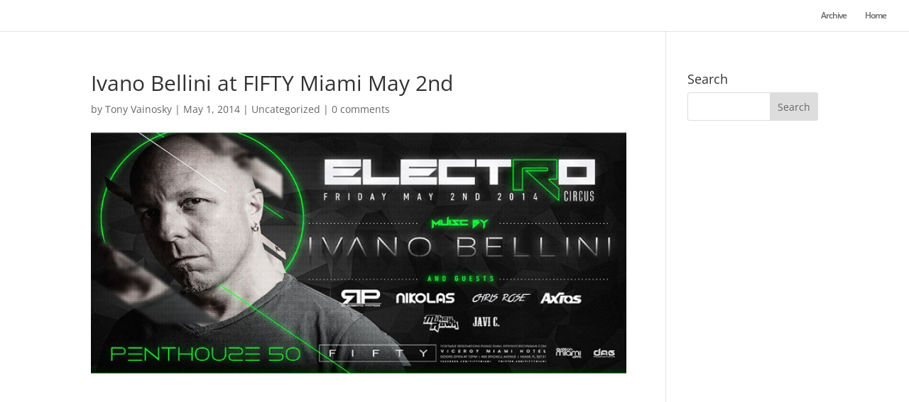

--- FILE ---
content_type: text/javascript
request_url: https://thelocalmiami.com/wp-content/plugins/divi-toolbox/assets/js/overlays.js?ver=6.8.3
body_size: 920
content:

jQuery(document).ready(function ($) {
		
		
	$("[class*='dtb-overlay-']").each(function(){
		$(this).wrap('<div class="dtb-overlay-wrapper"><div class="dtb-inner-wrapper"><div>');
		if ($(this).find('.dtb-close').length == 0) {
			$(this).closest('.dtb-overlay-wrapper').append('<span class="dtb-default-close"></span>');
		}
	});
	$('[class*=dtb-show-]').off().click(function(e){
		e.preventDefault();
		var num = $(this).attr('class').match(/dtb-show-(\d+)/)[1]
		var numToolboxOverlay = $('.dtb-overlay-'+num);
		var numToolboxOverlayWrapper = numToolboxOverlay.closest('.dtb-overlay-wrapper');
		var numToolboxVideoOverlayInside = numToolboxOverlay.find('.et_pb_video_overlay');
		
		numToolboxVideoOverlayInside.each(function(){
			$(this).fadeOut();
			var ToolboxOverlayVideoIframe = $(this).siblings('.et_pb_video_box').find('iframe');
			if (ToolboxOverlayVideoIframe.length !== 0) {
				var ToolboxOverlayVideoSrc = ToolboxOverlayVideoIframe.attr('src').replace('autoplay=0', 'autoplay=1')+"&autoplay=1";
				ToolboxOverlayVideoIframe.attr('src', ToolboxOverlayVideoSrc).attr('autoplay, 1');
			}
			
			var ToolboxOverlayVideoHTML = $(this).siblings('.et_pb_video_box').find('video');
			if (ToolboxOverlayVideoHTML.length !== 0) {
				ToolboxOverlayVideoHTML.delay(1000).queue(function (next) { 
					$(this).trigger('play'); 
					next(); 
				});;
			}
			
		});
		
		
		numToolboxOverlayWrapper.fadeIn('slow').addClass('is-visible');
		numToolboxOverlayWrapper.parents('.et_builder_inner_content').addClass('is-visible');
		
		
		if ( numToolboxOverlay.length ) { 
			$('body').addClass('stopscroll');
		} 
	});
	
	function ToolboxOverlayClose() {
		var thisObj = $(this);
		var ToolboxOverlayWrapper = $(thisObj).closest('.dtb-overlay-wrapper');
		ToolboxOverlayWrapper.fadeOut('slow').removeClass('is-visible');
		$('body').removeClass('stopscroll');
		ToolboxOverlayWrapper.parents('.et_builder_inner_content').delay(600).queue(function (next) { 
			$(this).removeClass('is-visible'); 
			next(); 
		});
		
		// if video iframe inside
		var ToolboxOverlayVideoIframe = ToolboxOverlayWrapper.find('.et_pb_video_box iframe');
		ToolboxOverlayVideoIframe.each(function(){
			var ToolboxOverlayVideoSrc = $(this).attr('src').replace('autoplay=1', 'autoplay=0');
			$(this).attr('src', ToolboxOverlayVideoSrc);
		} );
		
		// if video html inside
		var ToolboxOverlayVideoHTML = ToolboxOverlayWrapper.find('.et_pb_video_box video');
		if (ToolboxOverlayVideoHTML.length !== 0) {
			ToolboxOverlayVideoHTML.trigger('pause');
		}
		
	}
	$('.dtb-close').off().click(function(e){
		e.preventDefault();
	});
	$('.dtb-close, .dtb-default-close').on('click', ToolboxOverlayClose);
	
	if ( overlay_values.dtb_overlay_close_esc === '1' ) {
		$(document).on('keyup', function(e) {
		  if (e.key == "Escape") $('.dtb-close, .dtb-default-close').click();
		});
	}
	if ( overlay_values.dtb_overlay_close_click === '1' ) {
		$('.dtb-inner-wrapper > div').on('click', ToolboxOverlayClose).on('click', 'div', function(e) 	{e.stopPropagation();}
		);
	}
	
	

});

